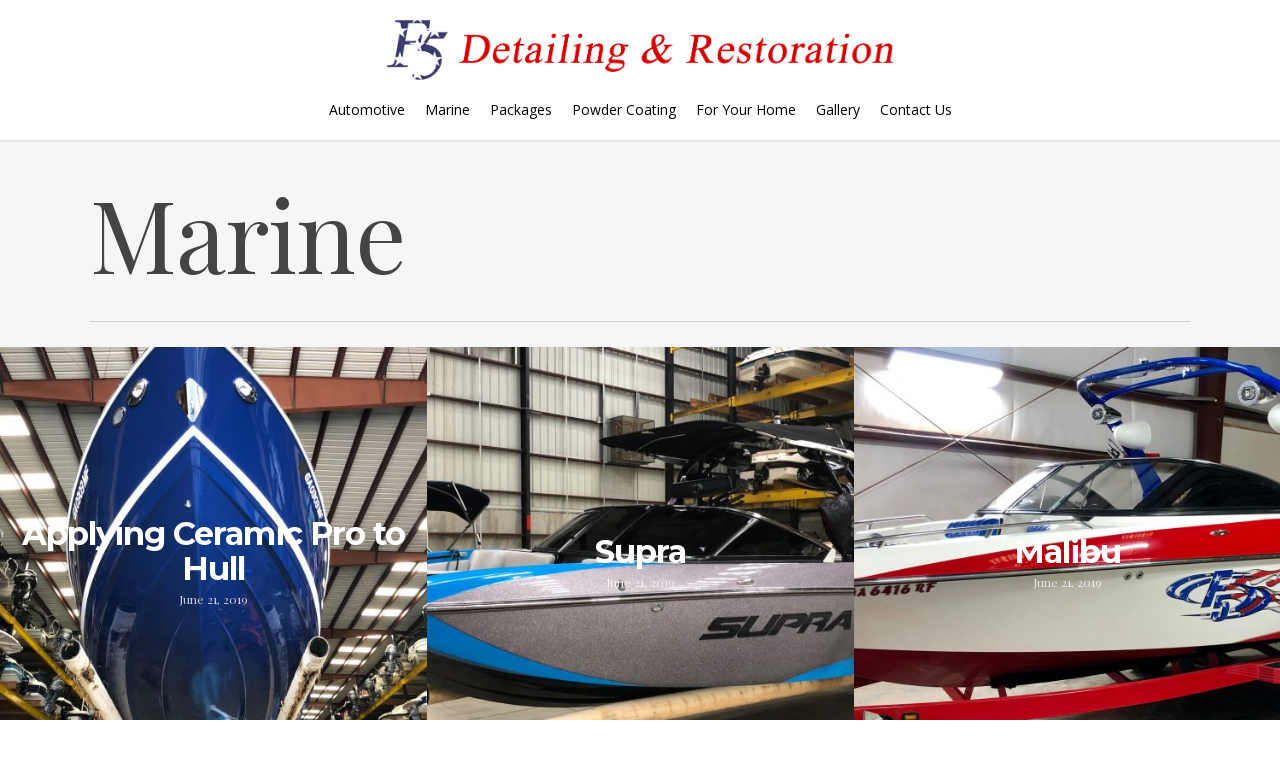

--- FILE ---
content_type: text/html; charset=UTF-8
request_url: https://f5companies.com/project-type/marine
body_size: 13685
content:
<!DOCTYPE html>

<html lang="en-US" class="no-js">
<head>
	
	<meta charset="UTF-8">
	
	<meta name="viewport" content="width=device-width, initial-scale=1, maximum-scale=1, user-scalable=0" /><meta name='robots' content='noindex, nofollow' />

	<!-- This site is optimized with the Yoast SEO plugin v26.8 - https://yoast.com/product/yoast-seo-wordpress/ -->
	<title>Marine Archives - F5 Companies</title>
	<meta property="og:locale" content="en_US" />
	<meta property="og:type" content="article" />
	<meta property="og:title" content="Marine Archives - F5 Companies" />
	<meta property="og:url" content="https://f5companies.com/project-type/marine" />
	<meta property="og:site_name" content="F5 Companies" />
	<meta name="twitter:card" content="summary_large_image" />
	<script type="application/ld+json" class="yoast-schema-graph">{"@context":"https://schema.org","@graph":[{"@type":"CollectionPage","@id":"https://f5companies.com/project-type/marine","url":"https://f5companies.com/project-type/marine","name":"Marine Archives - F5 Companies","isPartOf":{"@id":"https://f5companies.com/#website"},"primaryImageOfPage":{"@id":"https://f5companies.com/project-type/marine#primaryimage"},"image":{"@id":"https://f5companies.com/project-type/marine#primaryimage"},"thumbnailUrl":"https://f5companies.com/wp-content/uploads/2019/06/marine_packages_blue.jpg","breadcrumb":{"@id":"https://f5companies.com/project-type/marine#breadcrumb"},"inLanguage":"en-US"},{"@type":"ImageObject","inLanguage":"en-US","@id":"https://f5companies.com/project-type/marine#primaryimage","url":"https://f5companies.com/wp-content/uploads/2019/06/marine_packages_blue.jpg","contentUrl":"https://f5companies.com/wp-content/uploads/2019/06/marine_packages_blue.jpg","width":1512,"height":2016},{"@type":"BreadcrumbList","@id":"https://f5companies.com/project-type/marine#breadcrumb","itemListElement":[{"@type":"ListItem","position":1,"name":"Home","item":"https://f5companies.com/"},{"@type":"ListItem","position":2,"name":"Marine"}]},{"@type":"WebSite","@id":"https://f5companies.com/#website","url":"https://f5companies.com/","name":"F5 Companies","description":"","potentialAction":[{"@type":"SearchAction","target":{"@type":"EntryPoint","urlTemplate":"https://f5companies.com/?s={search_term_string}"},"query-input":{"@type":"PropertyValueSpecification","valueRequired":true,"valueName":"search_term_string"}}],"inLanguage":"en-US"}]}</script>
	<!-- / Yoast SEO plugin. -->


<link rel='dns-prefetch' href='//fonts.googleapis.com' />
<link rel="alternate" type="application/rss+xml" title="F5 Companies &raquo; Feed" href="https://f5companies.com/feed" />
<link rel="alternate" type="application/rss+xml" title="F5 Companies &raquo; Comments Feed" href="https://f5companies.com/comments/feed" />
<link rel="alternate" type="application/rss+xml" title="F5 Companies &raquo; Marine Project Category Feed" href="https://f5companies.com/project-type/marine/feed" />
<style id='wp-img-auto-sizes-contain-inline-css' type='text/css'>
img:is([sizes=auto i],[sizes^="auto," i]){contain-intrinsic-size:3000px 1500px}
/*# sourceURL=wp-img-auto-sizes-contain-inline-css */
</style>
<style id='wp-emoji-styles-inline-css' type='text/css'>

	img.wp-smiley, img.emoji {
		display: inline !important;
		border: none !important;
		box-shadow: none !important;
		height: 1em !important;
		width: 1em !important;
		margin: 0 0.07em !important;
		vertical-align: -0.1em !important;
		background: none !important;
		padding: 0 !important;
	}
/*# sourceURL=wp-emoji-styles-inline-css */
</style>
<style id='wp-block-library-inline-css' type='text/css'>
:root{--wp-block-synced-color:#7a00df;--wp-block-synced-color--rgb:122,0,223;--wp-bound-block-color:var(--wp-block-synced-color);--wp-editor-canvas-background:#ddd;--wp-admin-theme-color:#007cba;--wp-admin-theme-color--rgb:0,124,186;--wp-admin-theme-color-darker-10:#006ba1;--wp-admin-theme-color-darker-10--rgb:0,107,160.5;--wp-admin-theme-color-darker-20:#005a87;--wp-admin-theme-color-darker-20--rgb:0,90,135;--wp-admin-border-width-focus:2px}@media (min-resolution:192dpi){:root{--wp-admin-border-width-focus:1.5px}}.wp-element-button{cursor:pointer}:root .has-very-light-gray-background-color{background-color:#eee}:root .has-very-dark-gray-background-color{background-color:#313131}:root .has-very-light-gray-color{color:#eee}:root .has-very-dark-gray-color{color:#313131}:root .has-vivid-green-cyan-to-vivid-cyan-blue-gradient-background{background:linear-gradient(135deg,#00d084,#0693e3)}:root .has-purple-crush-gradient-background{background:linear-gradient(135deg,#34e2e4,#4721fb 50%,#ab1dfe)}:root .has-hazy-dawn-gradient-background{background:linear-gradient(135deg,#faaca8,#dad0ec)}:root .has-subdued-olive-gradient-background{background:linear-gradient(135deg,#fafae1,#67a671)}:root .has-atomic-cream-gradient-background{background:linear-gradient(135deg,#fdd79a,#004a59)}:root .has-nightshade-gradient-background{background:linear-gradient(135deg,#330968,#31cdcf)}:root .has-midnight-gradient-background{background:linear-gradient(135deg,#020381,#2874fc)}:root{--wp--preset--font-size--normal:16px;--wp--preset--font-size--huge:42px}.has-regular-font-size{font-size:1em}.has-larger-font-size{font-size:2.625em}.has-normal-font-size{font-size:var(--wp--preset--font-size--normal)}.has-huge-font-size{font-size:var(--wp--preset--font-size--huge)}.has-text-align-center{text-align:center}.has-text-align-left{text-align:left}.has-text-align-right{text-align:right}.has-fit-text{white-space:nowrap!important}#end-resizable-editor-section{display:none}.aligncenter{clear:both}.items-justified-left{justify-content:flex-start}.items-justified-center{justify-content:center}.items-justified-right{justify-content:flex-end}.items-justified-space-between{justify-content:space-between}.screen-reader-text{border:0;clip-path:inset(50%);height:1px;margin:-1px;overflow:hidden;padding:0;position:absolute;width:1px;word-wrap:normal!important}.screen-reader-text:focus{background-color:#ddd;clip-path:none;color:#444;display:block;font-size:1em;height:auto;left:5px;line-height:normal;padding:15px 23px 14px;text-decoration:none;top:5px;width:auto;z-index:100000}html :where(.has-border-color){border-style:solid}html :where([style*=border-top-color]){border-top-style:solid}html :where([style*=border-right-color]){border-right-style:solid}html :where([style*=border-bottom-color]){border-bottom-style:solid}html :where([style*=border-left-color]){border-left-style:solid}html :where([style*=border-width]){border-style:solid}html :where([style*=border-top-width]){border-top-style:solid}html :where([style*=border-right-width]){border-right-style:solid}html :where([style*=border-bottom-width]){border-bottom-style:solid}html :where([style*=border-left-width]){border-left-style:solid}html :where(img[class*=wp-image-]){height:auto;max-width:100%}:where(figure){margin:0 0 1em}html :where(.is-position-sticky){--wp-admin--admin-bar--position-offset:var(--wp-admin--admin-bar--height,0px)}@media screen and (max-width:600px){html :where(.is-position-sticky){--wp-admin--admin-bar--position-offset:0px}}

/*# sourceURL=wp-block-library-inline-css */
</style><style id='global-styles-inline-css' type='text/css'>
:root{--wp--preset--aspect-ratio--square: 1;--wp--preset--aspect-ratio--4-3: 4/3;--wp--preset--aspect-ratio--3-4: 3/4;--wp--preset--aspect-ratio--3-2: 3/2;--wp--preset--aspect-ratio--2-3: 2/3;--wp--preset--aspect-ratio--16-9: 16/9;--wp--preset--aspect-ratio--9-16: 9/16;--wp--preset--color--black: #000000;--wp--preset--color--cyan-bluish-gray: #abb8c3;--wp--preset--color--white: #ffffff;--wp--preset--color--pale-pink: #f78da7;--wp--preset--color--vivid-red: #cf2e2e;--wp--preset--color--luminous-vivid-orange: #ff6900;--wp--preset--color--luminous-vivid-amber: #fcb900;--wp--preset--color--light-green-cyan: #7bdcb5;--wp--preset--color--vivid-green-cyan: #00d084;--wp--preset--color--pale-cyan-blue: #8ed1fc;--wp--preset--color--vivid-cyan-blue: #0693e3;--wp--preset--color--vivid-purple: #9b51e0;--wp--preset--gradient--vivid-cyan-blue-to-vivid-purple: linear-gradient(135deg,rgb(6,147,227) 0%,rgb(155,81,224) 100%);--wp--preset--gradient--light-green-cyan-to-vivid-green-cyan: linear-gradient(135deg,rgb(122,220,180) 0%,rgb(0,208,130) 100%);--wp--preset--gradient--luminous-vivid-amber-to-luminous-vivid-orange: linear-gradient(135deg,rgb(252,185,0) 0%,rgb(255,105,0) 100%);--wp--preset--gradient--luminous-vivid-orange-to-vivid-red: linear-gradient(135deg,rgb(255,105,0) 0%,rgb(207,46,46) 100%);--wp--preset--gradient--very-light-gray-to-cyan-bluish-gray: linear-gradient(135deg,rgb(238,238,238) 0%,rgb(169,184,195) 100%);--wp--preset--gradient--cool-to-warm-spectrum: linear-gradient(135deg,rgb(74,234,220) 0%,rgb(151,120,209) 20%,rgb(207,42,186) 40%,rgb(238,44,130) 60%,rgb(251,105,98) 80%,rgb(254,248,76) 100%);--wp--preset--gradient--blush-light-purple: linear-gradient(135deg,rgb(255,206,236) 0%,rgb(152,150,240) 100%);--wp--preset--gradient--blush-bordeaux: linear-gradient(135deg,rgb(254,205,165) 0%,rgb(254,45,45) 50%,rgb(107,0,62) 100%);--wp--preset--gradient--luminous-dusk: linear-gradient(135deg,rgb(255,203,112) 0%,rgb(199,81,192) 50%,rgb(65,88,208) 100%);--wp--preset--gradient--pale-ocean: linear-gradient(135deg,rgb(255,245,203) 0%,rgb(182,227,212) 50%,rgb(51,167,181) 100%);--wp--preset--gradient--electric-grass: linear-gradient(135deg,rgb(202,248,128) 0%,rgb(113,206,126) 100%);--wp--preset--gradient--midnight: linear-gradient(135deg,rgb(2,3,129) 0%,rgb(40,116,252) 100%);--wp--preset--font-size--small: 13px;--wp--preset--font-size--medium: 20px;--wp--preset--font-size--large: 36px;--wp--preset--font-size--x-large: 42px;--wp--preset--spacing--20: 0.44rem;--wp--preset--spacing--30: 0.67rem;--wp--preset--spacing--40: 1rem;--wp--preset--spacing--50: 1.5rem;--wp--preset--spacing--60: 2.25rem;--wp--preset--spacing--70: 3.38rem;--wp--preset--spacing--80: 5.06rem;--wp--preset--shadow--natural: 6px 6px 9px rgba(0, 0, 0, 0.2);--wp--preset--shadow--deep: 12px 12px 50px rgba(0, 0, 0, 0.4);--wp--preset--shadow--sharp: 6px 6px 0px rgba(0, 0, 0, 0.2);--wp--preset--shadow--outlined: 6px 6px 0px -3px rgb(255, 255, 255), 6px 6px rgb(0, 0, 0);--wp--preset--shadow--crisp: 6px 6px 0px rgb(0, 0, 0);}:where(.is-layout-flex){gap: 0.5em;}:where(.is-layout-grid){gap: 0.5em;}body .is-layout-flex{display: flex;}.is-layout-flex{flex-wrap: wrap;align-items: center;}.is-layout-flex > :is(*, div){margin: 0;}body .is-layout-grid{display: grid;}.is-layout-grid > :is(*, div){margin: 0;}:where(.wp-block-columns.is-layout-flex){gap: 2em;}:where(.wp-block-columns.is-layout-grid){gap: 2em;}:where(.wp-block-post-template.is-layout-flex){gap: 1.25em;}:where(.wp-block-post-template.is-layout-grid){gap: 1.25em;}.has-black-color{color: var(--wp--preset--color--black) !important;}.has-cyan-bluish-gray-color{color: var(--wp--preset--color--cyan-bluish-gray) !important;}.has-white-color{color: var(--wp--preset--color--white) !important;}.has-pale-pink-color{color: var(--wp--preset--color--pale-pink) !important;}.has-vivid-red-color{color: var(--wp--preset--color--vivid-red) !important;}.has-luminous-vivid-orange-color{color: var(--wp--preset--color--luminous-vivid-orange) !important;}.has-luminous-vivid-amber-color{color: var(--wp--preset--color--luminous-vivid-amber) !important;}.has-light-green-cyan-color{color: var(--wp--preset--color--light-green-cyan) !important;}.has-vivid-green-cyan-color{color: var(--wp--preset--color--vivid-green-cyan) !important;}.has-pale-cyan-blue-color{color: var(--wp--preset--color--pale-cyan-blue) !important;}.has-vivid-cyan-blue-color{color: var(--wp--preset--color--vivid-cyan-blue) !important;}.has-vivid-purple-color{color: var(--wp--preset--color--vivid-purple) !important;}.has-black-background-color{background-color: var(--wp--preset--color--black) !important;}.has-cyan-bluish-gray-background-color{background-color: var(--wp--preset--color--cyan-bluish-gray) !important;}.has-white-background-color{background-color: var(--wp--preset--color--white) !important;}.has-pale-pink-background-color{background-color: var(--wp--preset--color--pale-pink) !important;}.has-vivid-red-background-color{background-color: var(--wp--preset--color--vivid-red) !important;}.has-luminous-vivid-orange-background-color{background-color: var(--wp--preset--color--luminous-vivid-orange) !important;}.has-luminous-vivid-amber-background-color{background-color: var(--wp--preset--color--luminous-vivid-amber) !important;}.has-light-green-cyan-background-color{background-color: var(--wp--preset--color--light-green-cyan) !important;}.has-vivid-green-cyan-background-color{background-color: var(--wp--preset--color--vivid-green-cyan) !important;}.has-pale-cyan-blue-background-color{background-color: var(--wp--preset--color--pale-cyan-blue) !important;}.has-vivid-cyan-blue-background-color{background-color: var(--wp--preset--color--vivid-cyan-blue) !important;}.has-vivid-purple-background-color{background-color: var(--wp--preset--color--vivid-purple) !important;}.has-black-border-color{border-color: var(--wp--preset--color--black) !important;}.has-cyan-bluish-gray-border-color{border-color: var(--wp--preset--color--cyan-bluish-gray) !important;}.has-white-border-color{border-color: var(--wp--preset--color--white) !important;}.has-pale-pink-border-color{border-color: var(--wp--preset--color--pale-pink) !important;}.has-vivid-red-border-color{border-color: var(--wp--preset--color--vivid-red) !important;}.has-luminous-vivid-orange-border-color{border-color: var(--wp--preset--color--luminous-vivid-orange) !important;}.has-luminous-vivid-amber-border-color{border-color: var(--wp--preset--color--luminous-vivid-amber) !important;}.has-light-green-cyan-border-color{border-color: var(--wp--preset--color--light-green-cyan) !important;}.has-vivid-green-cyan-border-color{border-color: var(--wp--preset--color--vivid-green-cyan) !important;}.has-pale-cyan-blue-border-color{border-color: var(--wp--preset--color--pale-cyan-blue) !important;}.has-vivid-cyan-blue-border-color{border-color: var(--wp--preset--color--vivid-cyan-blue) !important;}.has-vivid-purple-border-color{border-color: var(--wp--preset--color--vivid-purple) !important;}.has-vivid-cyan-blue-to-vivid-purple-gradient-background{background: var(--wp--preset--gradient--vivid-cyan-blue-to-vivid-purple) !important;}.has-light-green-cyan-to-vivid-green-cyan-gradient-background{background: var(--wp--preset--gradient--light-green-cyan-to-vivid-green-cyan) !important;}.has-luminous-vivid-amber-to-luminous-vivid-orange-gradient-background{background: var(--wp--preset--gradient--luminous-vivid-amber-to-luminous-vivid-orange) !important;}.has-luminous-vivid-orange-to-vivid-red-gradient-background{background: var(--wp--preset--gradient--luminous-vivid-orange-to-vivid-red) !important;}.has-very-light-gray-to-cyan-bluish-gray-gradient-background{background: var(--wp--preset--gradient--very-light-gray-to-cyan-bluish-gray) !important;}.has-cool-to-warm-spectrum-gradient-background{background: var(--wp--preset--gradient--cool-to-warm-spectrum) !important;}.has-blush-light-purple-gradient-background{background: var(--wp--preset--gradient--blush-light-purple) !important;}.has-blush-bordeaux-gradient-background{background: var(--wp--preset--gradient--blush-bordeaux) !important;}.has-luminous-dusk-gradient-background{background: var(--wp--preset--gradient--luminous-dusk) !important;}.has-pale-ocean-gradient-background{background: var(--wp--preset--gradient--pale-ocean) !important;}.has-electric-grass-gradient-background{background: var(--wp--preset--gradient--electric-grass) !important;}.has-midnight-gradient-background{background: var(--wp--preset--gradient--midnight) !important;}.has-small-font-size{font-size: var(--wp--preset--font-size--small) !important;}.has-medium-font-size{font-size: var(--wp--preset--font-size--medium) !important;}.has-large-font-size{font-size: var(--wp--preset--font-size--large) !important;}.has-x-large-font-size{font-size: var(--wp--preset--font-size--x-large) !important;}
/*# sourceURL=global-styles-inline-css */
</style>

<style id='classic-theme-styles-inline-css' type='text/css'>
/*! This file is auto-generated */
.wp-block-button__link{color:#fff;background-color:#32373c;border-radius:9999px;box-shadow:none;text-decoration:none;padding:calc(.667em + 2px) calc(1.333em + 2px);font-size:1.125em}.wp-block-file__button{background:#32373c;color:#fff;text-decoration:none}
/*# sourceURL=/wp-includes/css/classic-themes.min.css */
</style>
<link rel='stylesheet' id='contact-form-7-css' href='https://f5companies.com/wp-content/plugins/contact-form-7/includes/css/styles.css?ver=6.1.4' type='text/css' media='all' />
<link rel='stylesheet' id='nectar-slider-css' href='https://f5companies.com/wp-content/plugins/salient-nectar-slider/css/nectar-slider.css?ver=1.6' type='text/css' media='all' />
<link rel='stylesheet' id='nectar-portfolio-css' href='https://f5companies.com/wp-content/plugins/salient-portfolio/css/portfolio.css?ver=1.6' type='text/css' media='all' />
<link rel='stylesheet' id='salient-social-css' href='https://f5companies.com/wp-content/plugins/salient-social/css/style.css?ver=1.1' type='text/css' media='all' />
<style id='salient-social-inline-css' type='text/css'>

  .sharing-default-minimal .nectar-love.loved,
  body .nectar-social[data-color-override="override"].fixed > a:before, 
  body .nectar-social[data-color-override="override"].fixed .nectar-social-inner a,
  .sharing-default-minimal .nectar-social[data-color-override="override"] .nectar-social-inner a:hover {
    background-color: #ff0083;
  }
  .nectar-social.hover .nectar-love.loved,
  .nectar-social.hover > .nectar-love-button a:hover,
  .nectar-social[data-color-override="override"].hover > div a:hover,
  #single-below-header .nectar-social[data-color-override="override"].hover > div a:hover,
  .nectar-social[data-color-override="override"].hover .share-btn:hover,
  .sharing-default-minimal .nectar-social[data-color-override="override"] .nectar-social-inner a {
    border-color: #ff0083;
  }
  #single-below-header .nectar-social.hover .nectar-love.loved i,
  #single-below-header .nectar-social.hover[data-color-override="override"] a:hover,
  #single-below-header .nectar-social.hover[data-color-override="override"] a:hover i,
  #single-below-header .nectar-social.hover .nectar-love-button a:hover i,
  .nectar-love:hover i,
  .hover .nectar-love:hover .total_loves,
  .nectar-love.loved i,
  .nectar-social.hover .nectar-love.loved .total_loves,
  .nectar-social.hover .share-btn:hover, 
  .nectar-social[data-color-override="override"].hover .nectar-social-inner a:hover,
  .nectar-social[data-color-override="override"].hover > div:hover span,
  .sharing-default-minimal .nectar-social[data-color-override="override"] .nectar-social-inner a:not(:hover) i,
  .sharing-default-minimal .nectar-social[data-color-override="override"] .nectar-social-inner a:not(:hover) {
    color: #ff0083;
  }
/*# sourceURL=salient-social-inline-css */
</style>
<link rel='stylesheet' id='font-awesome-css' href='https://f5companies.com/wp-content/themes/salient/css/font-awesome.min.css?ver=4.6.4' type='text/css' media='all' />
<link rel='stylesheet' id='salient-grid-system-css' href='https://f5companies.com/wp-content/themes/salient/css/grid-system.css?ver=12.1.2' type='text/css' media='all' />
<link rel='stylesheet' id='main-styles-css' href='https://f5companies.com/wp-content/themes/salient/css/style.css?ver=12.1.2' type='text/css' media='all' />
<style id='main-styles-inline-css' type='text/css'>
html:not(.page-trans-loaded) { background-color: #ffffff; }
/*# sourceURL=main-styles-inline-css */
</style>
<link rel='stylesheet' id='nectar-ocm-fullscreen-css' href='https://f5companies.com/wp-content/themes/salient/css/off-canvas/fullscreen.css?ver=12.1.2' type='text/css' media='all' />
<link rel='stylesheet' id='magnific-css' href='https://f5companies.com/wp-content/themes/salient/css/plugins/magnific.css?ver=8.6.0' type='text/css' media='all' />
<link rel='stylesheet' id='nectar_default_font_open_sans-css' href='https://fonts.googleapis.com/css?family=Open+Sans%3A300%2C400%2C600%2C700&#038;subset=latin%2Clatin-ext' type='text/css' media='all' />
<link rel='stylesheet' id='responsive-css' href='https://f5companies.com/wp-content/themes/salient/css/responsive.css?ver=12.1.2' type='text/css' media='all' />
<link rel='stylesheet' id='salient-child-style-css' href='https://f5companies.com/wp-content/themes/salient-child/style.css?ver=12.1.2' type='text/css' media='all' />
<link rel='stylesheet' id='skin-ascend-css' href='https://f5companies.com/wp-content/themes/salient/css/ascend.css?ver=12.1.2' type='text/css' media='all' />
<link rel='stylesheet' id='dynamic-css-css' href='https://f5companies.com/wp-content/themes/salient/css/salient-dynamic-styles.css?ver=36821' type='text/css' media='all' />
<style id='dynamic-css-inline-css' type='text/css'>
@media only screen and (min-width:1000px){body #ajax-content-wrap.no-scroll{min-height:calc(100vh - 140px);height:calc(100vh - 140px)!important;}}@media only screen and (min-width:1000px){#page-header-wrap.fullscreen-header,#page-header-wrap.fullscreen-header #page-header-bg,html:not(.nectar-box-roll-loaded) .nectar-box-roll > #page-header-bg.fullscreen-header,.nectar_fullscreen_zoom_recent_projects,#nectar_fullscreen_rows:not(.afterLoaded) > div{height:calc(100vh - 139px);}.wpb_row.vc_row-o-full-height.top-level,.wpb_row.vc_row-o-full-height.top-level > .col.span_12{min-height:calc(100vh - 139px);}html:not(.nectar-box-roll-loaded) .nectar-box-roll > #page-header-bg.fullscreen-header{top:140px;}.nectar-slider-wrap[data-fullscreen="true"]:not(.loaded),.nectar-slider-wrap[data-fullscreen="true"]:not(.loaded) .swiper-container{height:calc(100vh - 138px)!important;}.admin-bar .nectar-slider-wrap[data-fullscreen="true"]:not(.loaded),.admin-bar .nectar-slider-wrap[data-fullscreen="true"]:not(.loaded) .swiper-container{height:calc(100vh - 138px - 32px)!important;}}#nectar_fullscreen_rows{background-color:;}
/*# sourceURL=dynamic-css-inline-css */
</style>
<link rel='stylesheet' id='redux-google-fonts-salient_redux-css' href='https://fonts.googleapis.com/css?family=Playfair+Display%3A400%2C400italic%7CMontserrat%3A700&#038;subset=latin&#038;ver=1598821351' type='text/css' media='all' />
<script type="text/javascript" src="https://f5companies.com/wp-includes/js/jquery/jquery.min.js?ver=3.7.1" id="jquery-core-js"></script>
<script type="text/javascript" src="https://f5companies.com/wp-includes/js/jquery/jquery-migrate.min.js?ver=3.4.1" id="jquery-migrate-js"></script>
<link rel="https://api.w.org/" href="https://f5companies.com/wp-json/" /><link rel="EditURI" type="application/rsd+xml" title="RSD" href="https://f5companies.com/xmlrpc.php?rsd" />
<meta name="generator" content="WordPress 6.9" />
<script type="text/javascript"> var root = document.getElementsByTagName( "html" )[0]; root.setAttribute( "class", "js" ); </script><style type="text/css">.recentcomments a{display:inline !important;padding:0 !important;margin:0 !important;}</style><meta name="generator" content="Powered by WPBakery Page Builder - drag and drop page builder for WordPress."/>
<link rel="icon" href="https://f5companies.com/wp-content/uploads/2019/05/cropped-F5_Logo2-32x32.png" sizes="32x32" />
<link rel="icon" href="https://f5companies.com/wp-content/uploads/2019/05/cropped-F5_Logo2-192x192.png" sizes="192x192" />
<link rel="apple-touch-icon" href="https://f5companies.com/wp-content/uploads/2019/05/cropped-F5_Logo2-180x180.png" />
<meta name="msapplication-TileImage" content="https://f5companies.com/wp-content/uploads/2019/05/cropped-F5_Logo2-270x270.png" />
<noscript><style> .wpb_animate_when_almost_visible { opacity: 1; }</style></noscript>	
</head>


<body class="archive tax-project-type term-marine term-39 wp-theme-salient wp-child-theme-salient-child nectar-auto-lightbox ascend wpb-js-composer js-comp-ver-6.2.0 vc_responsive" data-footer-reveal="1" data-footer-reveal-shadow="large_2" data-header-format="centered-menu-under-logo" data-body-border="off" data-boxed-style="" data-header-breakpoint="1000" data-dropdown-style="minimal" data-cae="linear" data-cad="650" data-megamenu-width="contained" data-aie="none" data-ls="magnific" data-apte="standard" data-hhun="1" data-fancy-form-rcs="default" data-form-style="default" data-form-submit="regular" data-is="minimal" data-button-style="rounded" data-user-account-button="false" data-flex-cols="true" data-col-gap="default" data-header-inherit-rc="false" data-header-search="false" data-animated-anchors="true" data-ajax-transitions="true" data-full-width-header="false" data-slide-out-widget-area="true" data-slide-out-widget-area-style="fullscreen" data-user-set-ocm="off" data-loading-animation="none" data-bg-header="false" data-responsive="1" data-ext-responsive="true" data-header-resize="0" data-header-color="custom" data-transparent-header="false" data-cart="false" data-remove-m-parallax="" data-remove-m-video-bgs="" data-m-animate="0" data-force-header-trans-color="light" data-smooth-scrolling="0" data-permanent-transparent="false" >
	
	<script type="text/javascript"> if(navigator.userAgent.match(/(Android|iPod|iPhone|iPad|BlackBerry|IEMobile|Opera Mini)/)) { document.body.className += " using-mobile-browser "; } </script><div id="ajax-loading-screen" data-disable-mobile="1" data-disable-fade-on-click="0" data-effect="standard" data-method="standard"><div class="loading-icon none"><div class="material-icon">
									 <div class="spinner">
										 <div class="right-side"><div class="bar"></div></div>
										 <div class="left-side"><div class="bar"></div></div>
									 </div>
									 <div class="spinner color-2">
										 <div class="right-side"><div class="bar"></div></div>
										 <div class="left-side"><div class="bar"></div></div>
									 </div>
								 </div></div></div>	
	<div id="header-space"  data-header-mobile-fixed='false'></div> 
	
		
	<div id="header-outer" data-has-menu="true" data-has-buttons="no" data-header-button_style="default" data-using-pr-menu="false" data-mobile-fixed="false" data-ptnm="false" data-lhe="animated_underline" data-user-set-bg="#ffffff" data-format="centered-menu-under-logo" data-permanent-transparent="false" data-megamenu-rt="0" data-remove-fixed="1" data-header-resize="0" data-cart="false" data-transparency-option="0" data-box-shadow="small" data-shrink-num="6" data-using-secondary="0" data-using-logo="1" data-logo-height="60" data-m-logo-height="24" data-padding="20" data-full-width="false" data-condense="false" >
		
		
<header id="top">
	<div class="container">
		<div class="row">
			<div class="col span_3">
				<a id="logo" href="https://f5companies.com" data-supplied-ml-starting-dark="false" data-supplied-ml-starting="false" data-supplied-ml="false" >
					<img class="stnd " alt="F5 Companies" src="https://f5companies.com/wp-content/uploads/2019/06/f5_3.jpg"  /> 
				</a>
				
							</div><!--/span_3-->
			
			<div class="col span_9 col_last">
									<div class="slide-out-widget-area-toggle mobile-icon fullscreen" data-custom-color="false" data-icon-animation="simple-transform">
						<div> <a href="#sidewidgetarea" aria-label="Navigation Menu" aria-expanded="false" class="closed">
							<span aria-hidden="true"> <i class="lines-button x2"> <i class="lines"></i> </i> </span>
						</a></div> 
					</div>
								
									
					<nav>
						
						<ul class="sf-menu">	
							<li id="menu-item-6324" class="menu-item menu-item-type-post_type menu-item-object-page menu-item-6324"><a href="https://f5companies.com/automotive-ceramic-coating">Automotive</a></li>
<li id="menu-item-6325" class="menu-item menu-item-type-post_type menu-item-object-page menu-item-6325"><a href="https://f5companies.com/marine-ceramic-coating">Marine</a></li>
<li id="menu-item-6327" class="menu-item menu-item-type-post_type menu-item-object-page menu-item-6327"><a href="https://f5companies.com/packages">Packages</a></li>
<li id="menu-item-6728" class="menu-item menu-item-type-post_type menu-item-object-page menu-item-6728"><a href="https://f5companies.com/powder-coating">Powder Coating</a></li>
<li id="menu-item-6780" class="menu-item menu-item-type-post_type menu-item-object-page menu-item-6780"><a href="https://f5companies.com/for-your-home">For Your Home</a></li>
<li id="menu-item-6328" class="menu-item menu-item-type-post_type menu-item-object-page menu-item-6328"><a href="https://f5companies.com/gallery">Gallery</a></li>
<li id="menu-item-6326" class="menu-item menu-item-type-post_type menu-item-object-page menu-item-6326"><a href="https://f5companies.com/contact-us">Contact Us</a></li>
						</ul>
						

													<ul class="buttons sf-menu" data-user-set-ocm="off">
								
																
							</ul>
												
					</nav>
					
										
				</div><!--/span_9-->
				
								
			</div><!--/row-->
					</div><!--/container-->
	</header>
		
	</div>
	
	
<div id="search-outer" class="nectar">
	<div id="search">
		<div class="container">
			 <div id="search-box">
				 <div class="inner-wrap">
					 <div class="col span_12">
						  <form role="search" action="https://f5companies.com/" method="GET">
															<input type="text" name="s" id="s" value="Start Typing..." data-placeholder="Start Typing..." />
															
												</form>
					</div><!--/span_12-->
				</div><!--/inner-wrap-->
			 </div><!--/search-box-->
			 <div id="close"><a href="#">
				<span class="icon-salient-x" aria-hidden="true"></span>				 </a></div>
		 </div><!--/container-->
	</div><!--/search-->
</div><!--/search-outer-->
	
	<div id="ajax-content-wrap">
		
		<div class="blurred-wrap">

 <div class="row page-header-no-bg">
		<div class="container">	
			<div class="col span_12 section-title">
				
				<h1>
				Marine				</h1>

			</div>
		</div>
	</div>



<div class="container-wrap">
	
	<div class="container main-content" data-col-num="cols-elastic">

		<div class="portfolio-wrap 
				">
			
		<span class="portfolio-loading"></span>
		
		<div id="portfolio" class="row portfolio-items masonry-items "  data-categories-to-show="" data-starting-filter=""  data-gutter="default" data-masonry-type="default" data-ps="5" data-col-num="elastic">
							
				<div class="col elastic-portfolio-item regular element" data-project-cat="marine " data-default-color="true" data-title-color="" data-subtitle-color="">
					
					<div class="inner-wrap animated" data-animation="fade_in">

											
							<div class="work-item style-3-alt">
								
									<img width="500" height="500" src="https://f5companies.com/wp-content/uploads/2019/06/marine_packages_blue-500x500.jpg" class="attachment-regular size-regular wp-post-image" alt="" title="" decoding="async" fetchpriority="high" srcset="https://f5companies.com/wp-content/uploads/2019/06/marine_packages_blue-500x500.jpg 500w, https://f5companies.com/wp-content/uploads/2019/06/marine_packages_blue-150x150.jpg 150w, https://f5companies.com/wp-content/uploads/2019/06/marine_packages_blue-100x100.jpg 100w, https://f5companies.com/wp-content/uploads/2019/06/marine_packages_blue-140x140.jpg 140w, https://f5companies.com/wp-content/uploads/2019/06/marine_packages_blue-350x350.jpg 350w, https://f5companies.com/wp-content/uploads/2019/06/marine_packages_blue-1000x1000.jpg 1000w, https://f5companies.com/wp-content/uploads/2019/06/marine_packages_blue-800x800.jpg 800w" sizes="(max-width: 500px) 100vw, 500px" />				
								<div class="work-info-bg"></div>
								<div class="work-info">

									<a href="https://f5companies.com/portfolio/applying-ceramic-pro-to-hull"></a>
									
									<div class="vert-center">
										<h3>Applying Ceramic Pro to Hull </h3> 
										<p>June 21, 2019</p>									</div><!--/vert-center-->
									
								</div>
							</div><!--work-item-->
							
							
							
													
						
						
				</div><!--/inner-->

				</div><!--/col-->
				
							
				<div class="col elastic-portfolio-item regular element" data-project-cat="marine " data-default-color="true" data-title-color="" data-subtitle-color="">
					
					<div class="inner-wrap animated" data-animation="fade_in">

											
							<div class="work-item style-3-alt">
								
									<img width="500" height="500" src="https://f5companies.com/wp-content/uploads/2019/06/supra_packages-500x500.jpg" class="attachment-regular size-regular wp-post-image" alt="" title="" decoding="async" srcset="https://f5companies.com/wp-content/uploads/2019/06/supra_packages-500x500.jpg 500w, https://f5companies.com/wp-content/uploads/2019/06/supra_packages-150x150.jpg 150w, https://f5companies.com/wp-content/uploads/2019/06/supra_packages-100x100.jpg 100w, https://f5companies.com/wp-content/uploads/2019/06/supra_packages-140x140.jpg 140w, https://f5companies.com/wp-content/uploads/2019/06/supra_packages-350x350.jpg 350w, https://f5companies.com/wp-content/uploads/2019/06/supra_packages-1000x1000.jpg 1000w, https://f5companies.com/wp-content/uploads/2019/06/supra_packages-800x800.jpg 800w" sizes="(max-width: 500px) 100vw, 500px" />				
								<div class="work-info-bg"></div>
								<div class="work-info">

									<a href="https://f5companies.com/portfolio/supra"></a>
									
									<div class="vert-center">
										<h3>Supra </h3> 
										<p>June 21, 2019</p>									</div><!--/vert-center-->
									
								</div>
							</div><!--work-item-->
							
							
							
													
						
						
				</div><!--/inner-->

				</div><!--/col-->
				
							
				<div class="col elastic-portfolio-item regular element" data-project-cat="marine " data-default-color="true" data-title-color="" data-subtitle-color="">
					
					<div class="inner-wrap animated" data-animation="fade_in">

											
							<div class="work-item style-3-alt">
								
									<img width="500" height="500" src="https://f5companies.com/wp-content/uploads/2019/06/F5_malibu-500x500.jpg" class="attachment-regular size-regular wp-post-image" alt="" title="" decoding="async" srcset="https://f5companies.com/wp-content/uploads/2019/06/F5_malibu-500x500.jpg 500w, https://f5companies.com/wp-content/uploads/2019/06/F5_malibu-150x150.jpg 150w, https://f5companies.com/wp-content/uploads/2019/06/F5_malibu-100x100.jpg 100w, https://f5companies.com/wp-content/uploads/2019/06/F5_malibu-140x140.jpg 140w, https://f5companies.com/wp-content/uploads/2019/06/F5_malibu-350x350.jpg 350w, https://f5companies.com/wp-content/uploads/2019/06/F5_malibu-1000x1000.jpg 1000w, https://f5companies.com/wp-content/uploads/2019/06/F5_malibu-800x800.jpg 800w" sizes="(max-width: 500px) 100vw, 500px" />				
								<div class="work-info-bg"></div>
								<div class="work-info">

									<a href="https://f5companies.com/portfolio/malibu"></a>
									
									<div class="vert-center">
										<h3>Malibu </h3> 
										<p>June 21, 2019</p>									</div><!--/vert-center-->
									
								</div>
							</div><!--work-item-->
							
							
							
													
						
						
				</div><!--/inner-->

				</div><!--/col-->
				
							
				<div class="col elastic-portfolio-item regular element" data-project-cat="marine " data-default-color="true" data-title-color="" data-subtitle-color="">
					
					<div class="inner-wrap animated" data-animation="fade_in">

											
							<div class="work-item style-3-alt">
								
									<img width="500" height="500" src="https://f5companies.com/wp-content/uploads/2019/06/IMG_5978-500x500.jpg" class="attachment-regular size-regular wp-post-image" alt="" title="" decoding="async" loading="lazy" srcset="https://f5companies.com/wp-content/uploads/2019/06/IMG_5978-500x500.jpg 500w, https://f5companies.com/wp-content/uploads/2019/06/IMG_5978-150x150.jpg 150w, https://f5companies.com/wp-content/uploads/2019/06/IMG_5978-100x100.jpg 100w, https://f5companies.com/wp-content/uploads/2019/06/IMG_5978-140x140.jpg 140w, https://f5companies.com/wp-content/uploads/2019/06/IMG_5978-350x350.jpg 350w, https://f5companies.com/wp-content/uploads/2019/06/IMG_5978-1000x1000.jpg 1000w, https://f5companies.com/wp-content/uploads/2019/06/IMG_5978-800x800.jpg 800w" sizes="auto, (max-width: 500px) 100vw, 500px" />				
								<div class="work-info-bg"></div>
								<div class="work-info">

									<a href="https://f5companies.com/portfolio/mastercraft-ceramic-pro"></a>
									
									<div class="vert-center">
										<h3>Mastercraft Ceramic Pro </h3> 
										<p>June 20, 2019</p>									</div><!--/vert-center-->
									
								</div>
							</div><!--work-item-->
							
							
							
													
						
						
				</div><!--/inner-->

				</div><!--/col-->
				
							
				<div class="col elastic-portfolio-item regular element" data-project-cat="marine " data-default-color="true" data-title-color="" data-subtitle-color="">
					
					<div class="inner-wrap animated" data-animation="fade_in">

											
							<div class="work-item style-3-alt">
								
									<img width="500" height="500" src="https://f5companies.com/wp-content/uploads/2019/06/pontoon_special-500x500.jpg" class="attachment-regular size-regular wp-post-image" alt="" title="" decoding="async" loading="lazy" srcset="https://f5companies.com/wp-content/uploads/2019/06/pontoon_special-500x500.jpg 500w, https://f5companies.com/wp-content/uploads/2019/06/pontoon_special-150x150.jpg 150w, https://f5companies.com/wp-content/uploads/2019/06/pontoon_special-100x100.jpg 100w, https://f5companies.com/wp-content/uploads/2019/06/pontoon_special-140x140.jpg 140w, https://f5companies.com/wp-content/uploads/2019/06/pontoon_special-350x350.jpg 350w" sizes="auto, (max-width: 500px) 100vw, 500px" />				
								<div class="work-info-bg"></div>
								<div class="work-info">

									<a href="https://f5companies.com/portfolio/pontoon"></a>
									
									<div class="vert-center">
										<h3>Pontoon </h3> 
										<p>June 20, 2019</p>									</div><!--/vert-center-->
									
								</div>
							</div><!--work-item-->
							
							
							
													
						
						
				</div><!--/inner-->

				</div><!--/col-->
				
							
				<div class="col elastic-portfolio-item regular element" data-project-cat="marine " data-default-color="true" data-title-color="" data-subtitle-color="">
					
					<div class="inner-wrap animated" data-animation="fade_in">

											
							<div class="work-item style-3-alt">
								
									<img width="500" height="500" src="https://f5companies.com/wp-content/uploads/2019/05/After1-500x500.jpg" class="attachment-regular size-regular wp-post-image" alt="" title="" decoding="async" loading="lazy" srcset="https://f5companies.com/wp-content/uploads/2019/05/After1-500x500.jpg 500w, https://f5companies.com/wp-content/uploads/2019/05/After1-150x150.jpg 150w, https://f5companies.com/wp-content/uploads/2019/05/After1-100x100.jpg 100w, https://f5companies.com/wp-content/uploads/2019/05/After1-140x140.jpg 140w, https://f5companies.com/wp-content/uploads/2019/05/After1-350x350.jpg 350w" sizes="auto, (max-width: 500px) 100vw, 500px" />				
								<div class="work-info-bg"></div>
								<div class="work-info">

									<a href="https://f5companies.com/portfolio/cobalt-paint-restore"></a>
									
									<div class="vert-center">
										<h3>Cobalt Paint Restore </h3> 
										<p>June 6, 2019</p>									</div><!--/vert-center-->
									
								</div>
							</div><!--work-item-->
							
							
							
													
						
						
				</div><!--/inner-->

				</div><!--/col-->
				
						
		</div><!--/portfolio-->
	
		
				
		</div><!--/container-->
		
	</div><!--/container-wrap-->

</div>


<div id="footer-outer" data-cols="3" data-custom-color="true" data-disable-copyright="false" data-matching-section-color="true" data-copyright-line="true" data-using-bg-img="false" data-bg-img-overlay="0.8" data-full-width="false" data-using-widget-area="true" data-link-hover="default">
	
		
	<div id="footer-widgets" data-has-widgets="true" data-cols="3">
		
		<div class="container">
			
						
			<div class="row">
				
								
				<div class="col span_4">
					<!-- Footer widget area 1 -->
					<div id="nav_menu-2" class="widget widget_nav_menu"><h4>F5 Links</h4><div class="menu-f5-nav-container"><ul id="menu-f5-nav-1" class="menu"><li class="menu-item menu-item-type-post_type menu-item-object-page menu-item-6324"><a href="https://f5companies.com/automotive-ceramic-coating">Automotive</a></li>
<li class="menu-item menu-item-type-post_type menu-item-object-page menu-item-6325"><a href="https://f5companies.com/marine-ceramic-coating">Marine</a></li>
<li class="menu-item menu-item-type-post_type menu-item-object-page menu-item-6327"><a href="https://f5companies.com/packages">Packages</a></li>
<li class="menu-item menu-item-type-post_type menu-item-object-page menu-item-6728"><a href="https://f5companies.com/powder-coating">Powder Coating</a></li>
<li class="menu-item menu-item-type-post_type menu-item-object-page menu-item-6780"><a href="https://f5companies.com/for-your-home">For Your Home</a></li>
<li class="menu-item menu-item-type-post_type menu-item-object-page menu-item-6328"><a href="https://f5companies.com/gallery">Gallery</a></li>
<li class="menu-item menu-item-type-post_type menu-item-object-page menu-item-6326"><a href="https://f5companies.com/contact-us">Contact Us</a></li>
</ul></div></div><div id="media_image-4" class="widget widget_media_image"><a href="https://ceramicpro.com/"><img width="135" height="163" src="https://f5companies.com/wp-content/uploads/2019/12/cp_logo_white_small.png" class="image wp-image-6852  attachment-full size-full" alt="" style="max-width: 100%; height: auto;" decoding="async" loading="lazy" /></a></div>					</div><!--/span_3-->
					
											
						<div class="col span_4">
							<!-- Footer widget area 2 -->
										<div id="recent-projects-2" class="widget recent_projects_widget">			<h4>Recent Projects</h4>			<div>
					
					
				<a href="https://f5companies.com/portfolio/countertops" data-custom-grid-item="off" title="Countertops">
					<img width="100" height="100" src="https://f5companies.com/wp-content/uploads/2019/07/IMG_1325-Copy-100x100.jpg" class="attachment-portfolio-widget size-portfolio-widget wp-post-image" alt="" decoding="async" loading="lazy" srcset="https://f5companies.com/wp-content/uploads/2019/07/IMG_1325-Copy-100x100.jpg 100w, https://f5companies.com/wp-content/uploads/2019/07/IMG_1325-Copy-150x150.jpg 150w, https://f5companies.com/wp-content/uploads/2019/07/IMG_1325-Copy-604x600.jpg 604w, https://f5companies.com/wp-content/uploads/2019/07/IMG_1325-Copy-140x140.jpg 140w, https://f5companies.com/wp-content/uploads/2019/07/IMG_1325-Copy-500x500.jpg 500w, https://f5companies.com/wp-content/uploads/2019/07/IMG_1325-Copy-350x350.jpg 350w" sizes="auto, (max-width: 100px) 100vw, 100px" />					
				</a> 
					
					
				<a href="https://f5companies.com/portfolio/applying-ceramic-pro-to-hull" data-custom-grid-item="off" title="Applying Ceramic Pro to Hull">
					<img width="100" height="100" src="https://f5companies.com/wp-content/uploads/2019/06/marine_packages_blue-100x100.jpg" class="attachment-portfolio-widget size-portfolio-widget wp-post-image" alt="" decoding="async" loading="lazy" srcset="https://f5companies.com/wp-content/uploads/2019/06/marine_packages_blue-100x100.jpg 100w, https://f5companies.com/wp-content/uploads/2019/06/marine_packages_blue-150x150.jpg 150w, https://f5companies.com/wp-content/uploads/2019/06/marine_packages_blue-140x140.jpg 140w, https://f5companies.com/wp-content/uploads/2019/06/marine_packages_blue-500x500.jpg 500w, https://f5companies.com/wp-content/uploads/2019/06/marine_packages_blue-350x350.jpg 350w, https://f5companies.com/wp-content/uploads/2019/06/marine_packages_blue-1000x1000.jpg 1000w, https://f5companies.com/wp-content/uploads/2019/06/marine_packages_blue-800x800.jpg 800w" sizes="auto, (max-width: 100px) 100vw, 100px" />					
				</a> 
					
					
				<a href="https://f5companies.com/portfolio/supra" data-custom-grid-item="off" title="Supra">
					<img width="100" height="100" src="https://f5companies.com/wp-content/uploads/2019/06/supra_packages-100x100.jpg" class="attachment-portfolio-widget size-portfolio-widget wp-post-image" alt="" decoding="async" loading="lazy" srcset="https://f5companies.com/wp-content/uploads/2019/06/supra_packages-100x100.jpg 100w, https://f5companies.com/wp-content/uploads/2019/06/supra_packages-150x150.jpg 150w, https://f5companies.com/wp-content/uploads/2019/06/supra_packages-140x140.jpg 140w, https://f5companies.com/wp-content/uploads/2019/06/supra_packages-500x500.jpg 500w, https://f5companies.com/wp-content/uploads/2019/06/supra_packages-350x350.jpg 350w, https://f5companies.com/wp-content/uploads/2019/06/supra_packages-1000x1000.jpg 1000w, https://f5companies.com/wp-content/uploads/2019/06/supra_packages-800x800.jpg 800w" sizes="auto, (max-width: 100px) 100vw, 100px" />					
				</a> 
					
					
				<a href="https://f5companies.com/portfolio/malibu" data-custom-grid-item="off" title="Malibu">
					<img width="100" height="100" src="https://f5companies.com/wp-content/uploads/2019/06/F5_malibu-100x100.jpg" class="attachment-portfolio-widget size-portfolio-widget wp-post-image" alt="" decoding="async" loading="lazy" srcset="https://f5companies.com/wp-content/uploads/2019/06/F5_malibu-100x100.jpg 100w, https://f5companies.com/wp-content/uploads/2019/06/F5_malibu-150x150.jpg 150w, https://f5companies.com/wp-content/uploads/2019/06/F5_malibu-140x140.jpg 140w, https://f5companies.com/wp-content/uploads/2019/06/F5_malibu-500x500.jpg 500w, https://f5companies.com/wp-content/uploads/2019/06/F5_malibu-350x350.jpg 350w, https://f5companies.com/wp-content/uploads/2019/06/F5_malibu-1000x1000.jpg 1000w, https://f5companies.com/wp-content/uploads/2019/06/F5_malibu-800x800.jpg 800w" sizes="auto, (max-width: 100px) 100vw, 100px" />					
				</a> 
					
					
				<a href="https://f5companies.com/portfolio/trucks" data-custom-grid-item="off" title="Trucks">
					<img width="100" height="100" src="https://f5companies.com/wp-content/uploads/2019/06/IMG_0600-100x100.jpg" class="attachment-portfolio-widget size-portfolio-widget wp-post-image" alt="" decoding="async" loading="lazy" srcset="https://f5companies.com/wp-content/uploads/2019/06/IMG_0600-100x100.jpg 100w, https://f5companies.com/wp-content/uploads/2019/06/IMG_0600-150x150.jpg 150w, https://f5companies.com/wp-content/uploads/2019/06/IMG_0600-140x140.jpg 140w, https://f5companies.com/wp-content/uploads/2019/06/IMG_0600-500x500.jpg 500w, https://f5companies.com/wp-content/uploads/2019/06/IMG_0600-350x350.jpg 350w, https://f5companies.com/wp-content/uploads/2019/06/IMG_0600-1000x1000.jpg 1000w, https://f5companies.com/wp-content/uploads/2019/06/IMG_0600-800x800.jpg 800w" sizes="auto, (max-width: 100px) 100vw, 100px" />					
				</a> 
					
					
				<a href="https://f5companies.com/portfolio/suv" data-custom-grid-item="off" title="SUVs">
					<img width="100" height="100" src="https://f5companies.com/wp-content/uploads/2019/06/rr_small-100x100.jpg" class="attachment-portfolio-widget size-portfolio-widget wp-post-image" alt="" decoding="async" loading="lazy" srcset="https://f5companies.com/wp-content/uploads/2019/06/rr_small-100x100.jpg 100w, https://f5companies.com/wp-content/uploads/2019/06/rr_small-150x150.jpg 150w, https://f5companies.com/wp-content/uploads/2019/06/rr_small-140x140.jpg 140w, https://f5companies.com/wp-content/uploads/2019/06/rr_small-500x500.jpg 500w, https://f5companies.com/wp-content/uploads/2019/06/rr_small-350x350.jpg 350w, https://f5companies.com/wp-content/uploads/2019/06/rr_small-1000x1000.jpg 1000w, https://f5companies.com/wp-content/uploads/2019/06/rr_small-800x800.jpg 800w" sizes="auto, (max-width: 100px) 100vw, 100px" />					
				</a> 
							</div>
			</div>	<div id="media_image-3" class="widget widget_media_image"><a href="https://ceramicpro.com/"><img width="300" height="55" src="https://f5companies.com/wp-content/uploads/2019/12/CP_TypeLogo_small-300x55.png" class="image wp-image-6851  attachment-medium size-medium" alt="" style="max-width: 100%; height: auto;" decoding="async" loading="lazy" srcset="https://f5companies.com/wp-content/uploads/2019/12/CP_TypeLogo_small-300x55.png 300w, https://f5companies.com/wp-content/uploads/2019/12/CP_TypeLogo_small.png 312w" sizes="auto, (max-width: 300px) 100vw, 300px" /></a></div>								
							</div><!--/span_3-->
							
												
						
													<div class="col span_4">
								<!-- Footer widget area 3 -->
								<div id="media_image-2" class="widget widget_media_image"><h4>Ceramic Pro Authorized Installer</h4><a href="https://f5companies.com/wp-content/uploads/2019/07/f5_ceramic_pro_reseller.jpg" target="_blank"><img width="214" height="300" src="https://f5companies.com/wp-content/uploads/2019/07/f5_ceramic_pro_reseller-214x300.jpg" class="image wp-image-6698  attachment-medium size-medium" alt="" style="max-width: 100%; height: auto;" title="Ceramic Pro Authorized Installer" decoding="async" loading="lazy" srcset="https://f5companies.com/wp-content/uploads/2019/07/f5_ceramic_pro_reseller-214x300.jpg 214w, https://f5companies.com/wp-content/uploads/2019/07/f5_ceramic_pro_reseller.jpg 684w" sizes="auto, (max-width: 214px) 100vw, 214px" /></a></div><div id="custom_html-2" class="widget_text widget widget_custom_html"><div class="textwidget custom-html-widget"><a href="https://ceramicpro.com" target="_blank">Ceramic Pro</a></div></div>									
								</div><!--/span_3-->
														
															
							</div><!--/row-->
							
														
						</div><!--/container-->
						
					</div><!--/footer-widgets-->
					
					
  <div class="row" id="copyright" data-layout="default">
	
	<div class="container">
	   
				<div class="col span_5">
		   
					   
						<p>&copy; 2026 F5 Companies. 
					   			 </p>
					   
		</div><!--/span_5-->
			   
	  <div class="col span_7 col_last">
		<ul class="social">
					  			 <li><a target="_blank" href="https://www.facebook.com/F5-Detailing-and-Restoration-CeramicPro-1534833496629087/"><i class="fa fa-facebook"></i> </a></li> 		  		  		  		  		  		  		  		  		  		  		  		  		  		  		  		  		  		  		  		  		  		  		  		  		  		                                 		</ul>
	  </div><!--/span_7-->

	  	
	</div><!--/container-->
	
  </div><!--/row-->
  
		
</div><!--/footer-outer-->

</div><!--blurred-wrap-->	
	<div id="slide-out-widget-area-bg" class="fullscreen dark">
				</div>
		
		<div id="slide-out-widget-area" class="fullscreen" data-dropdown-func="default" data-back-txt="Back">
			
			<div class="inner-wrap">			
			<div class="inner" data-prepend-menu-mobile="false">
				
				<a class="slide_out_area_close" href="#">
					<span class="icon-salient-x icon-default-style"></span>				</a>
				
				
									<div class="off-canvas-menu-container mobile-only">
						
												
						<ul class="menu">
							<li class="menu-item menu-item-type-post_type menu-item-object-page menu-item-6324"><a href="https://f5companies.com/automotive-ceramic-coating">Automotive</a></li>
<li class="menu-item menu-item-type-post_type menu-item-object-page menu-item-6325"><a href="https://f5companies.com/marine-ceramic-coating">Marine</a></li>
<li class="menu-item menu-item-type-post_type menu-item-object-page menu-item-6327"><a href="https://f5companies.com/packages">Packages</a></li>
<li class="menu-item menu-item-type-post_type menu-item-object-page menu-item-6728"><a href="https://f5companies.com/powder-coating">Powder Coating</a></li>
<li class="menu-item menu-item-type-post_type menu-item-object-page menu-item-6780"><a href="https://f5companies.com/for-your-home">For Your Home</a></li>
<li class="menu-item menu-item-type-post_type menu-item-object-page menu-item-6328"><a href="https://f5companies.com/gallery">Gallery</a></li>
<li class="menu-item menu-item-type-post_type menu-item-object-page menu-item-6326"><a href="https://f5companies.com/contact-us">Contact Us</a></li>
							
						</ul>
						
						<ul class="menu secondary-header-items">
													</ul>
					</div>
										
				</div>
				
				<div class="bottom-meta-wrap"><ul class="off-canvas-social-links"><li><a target="_blank" href="https://www.facebook.com/F5-Detailing-and-Restoration-CeramicPro-1534833496629087/"><i class="fa fa-facebook"></i></a></li></ul><p class="bottom-text" data-has-desktop-social="true">All rights reserved Salient.</p></div><!--/bottom-meta-wrap--></div> <!--/inner-wrap-->					
				</div>
		
</div> <!--/ajax-content-wrap-->

	<a id="to-top" class="
		"><i class="fa fa-angle-up"></i></a>
	<script type="speculationrules">
{"prefetch":[{"source":"document","where":{"and":[{"href_matches":"/*"},{"not":{"href_matches":["/wp-*.php","/wp-admin/*","/wp-content/uploads/*","/wp-content/*","/wp-content/plugins/*","/wp-content/themes/salient-child/*","/wp-content/themes/salient/*","/*\\?(.+)"]}},{"not":{"selector_matches":"a[rel~=\"nofollow\"]"}},{"not":{"selector_matches":".no-prefetch, .no-prefetch a"}}]},"eagerness":"conservative"}]}
</script>
<script type="text/javascript" src="https://f5companies.com/wp-includes/js/dist/hooks.min.js?ver=dd5603f07f9220ed27f1" id="wp-hooks-js"></script>
<script type="text/javascript" src="https://f5companies.com/wp-includes/js/dist/i18n.min.js?ver=c26c3dc7bed366793375" id="wp-i18n-js"></script>
<script type="text/javascript" id="wp-i18n-js-after">
/* <![CDATA[ */
wp.i18n.setLocaleData( { 'text direction\u0004ltr': [ 'ltr' ] } );
//# sourceURL=wp-i18n-js-after
/* ]]> */
</script>
<script type="text/javascript" src="https://f5companies.com/wp-content/plugins/contact-form-7/includes/swv/js/index.js?ver=6.1.4" id="swv-js"></script>
<script type="text/javascript" id="contact-form-7-js-before">
/* <![CDATA[ */
var wpcf7 = {
    "api": {
        "root": "https:\/\/f5companies.com\/wp-json\/",
        "namespace": "contact-form-7\/v1"
    }
};
//# sourceURL=contact-form-7-js-before
/* ]]> */
</script>
<script type="text/javascript" src="https://f5companies.com/wp-content/plugins/contact-form-7/includes/js/index.js?ver=6.1.4" id="contact-form-7-js"></script>
<script type="text/javascript" src="https://f5companies.com/wp-content/plugins/salient-nectar-slider/js/anime.js?ver=1.6" id="anime-js"></script>
<script type="text/javascript" id="nectar-slider-js-extra">
/* <![CDATA[ */
var nectar_theme_info = {"using_salient":"true"};
//# sourceURL=nectar-slider-js-extra
/* ]]> */
</script>
<script type="text/javascript" src="https://f5companies.com/wp-content/plugins/salient-nectar-slider/js/nectar-slider.js?ver=1.6" id="nectar-slider-js"></script>
<script type="text/javascript" src="https://f5companies.com/wp-content/plugins/salient-portfolio/js/third-party/imagesLoaded.min.js?ver=4.1.4" id="imagesLoaded-js"></script>
<script type="text/javascript" src="https://f5companies.com/wp-content/plugins/salient-portfolio/js/third-party/isotope.min.js?ver=7.6" id="isotope-js"></script>
<script type="text/javascript" id="salient-portfolio-js-js-extra">
/* <![CDATA[ */
var nectar_theme_info = {"using_salient":"true"};
//# sourceURL=salient-portfolio-js-js-extra
/* ]]> */
</script>
<script type="text/javascript" src="https://f5companies.com/wp-content/plugins/salient-portfolio/js/salient-portfolio.js?ver=1.6" id="salient-portfolio-js-js"></script>
<script type="text/javascript" id="salient-social-js-extra">
/* <![CDATA[ */
var nectarLove = {"ajaxurl":"https://f5companies.com/wp-admin/admin-ajax.php","postID":"6622","rooturl":"https://f5companies.com","loveNonce":"753883912e"};
//# sourceURL=salient-social-js-extra
/* ]]> */
</script>
<script type="text/javascript" src="https://f5companies.com/wp-content/plugins/salient-social/js/salient-social.js?ver=1.1" id="salient-social-js"></script>
<script type="text/javascript" src="https://f5companies.com/wp-content/themes/salient/js/third-party/jquery.easing.js?ver=1.3" id="jquery-easing-js"></script>
<script type="text/javascript" src="https://f5companies.com/wp-content/themes/salient/js/third-party/jquery.mousewheel.js?ver=3.1.13" id="jquery-mousewheel-js"></script>
<script type="text/javascript" src="https://f5companies.com/wp-content/themes/salient/js/priority.js?ver=12.1.2" id="nectar_priority-js"></script>
<script type="text/javascript" src="https://f5companies.com/wp-content/themes/salient/js/third-party/transit.js?ver=0.9.9" id="nectar-transit-js"></script>
<script type="text/javascript" src="https://f5companies.com/wp-content/themes/salient/js/third-party/waypoints.js?ver=4.0.1" id="nectar-waypoints-js"></script>
<script type="text/javascript" src="https://f5companies.com/wp-content/themes/salient/js/third-party/hoverintent.js?ver=1.9" id="hoverintent-js"></script>
<script type="text/javascript" src="https://f5companies.com/wp-content/themes/salient/js/third-party/magnific.js?ver=7.0.1" id="magnific-js"></script>
<script type="text/javascript" src="https://f5companies.com/wp-content/themes/salient/js/third-party/superfish.js?ver=1.4.8" id="superfish-js"></script>
<script type="text/javascript" id="nectar-frontend-js-extra">
/* <![CDATA[ */
var nectarLove = {"ajaxurl":"https://f5companies.com/wp-admin/admin-ajax.php","postID":"6622","rooturl":"https://f5companies.com","disqusComments":"false","loveNonce":"753883912e","mapApiKey":""};
//# sourceURL=nectar-frontend-js-extra
/* ]]> */
</script>
<script type="text/javascript" src="https://f5companies.com/wp-content/themes/salient/js/init.js?ver=12.1.2" id="nectar-frontend-js"></script>
<script type="text/javascript" src="https://f5companies.com/wp-content/themes/salient/js/elements/nectar-blog.js?ver=12.1.2" id="nectar-masonry-blog-js"></script>
<script type="text/javascript" src="https://f5companies.com/wp-content/plugins/js_composer_salient/assets/lib/bower/flexslider/jquery.flexslider-min.js?ver=6.2.0" id="flexslider-js"></script>
<script type="text/javascript" src="https://f5companies.com/wp-content/plugins/salient-core/js/third-party/touchswipe.min.js?ver=1.0" id="touchswipe-js"></script>
<script id="wp-emoji-settings" type="application/json">
{"baseUrl":"https://s.w.org/images/core/emoji/17.0.2/72x72/","ext":".png","svgUrl":"https://s.w.org/images/core/emoji/17.0.2/svg/","svgExt":".svg","source":{"concatemoji":"https://f5companies.com/wp-includes/js/wp-emoji-release.min.js?ver=6.9"}}
</script>
<script type="module">
/* <![CDATA[ */
/*! This file is auto-generated */
const a=JSON.parse(document.getElementById("wp-emoji-settings").textContent),o=(window._wpemojiSettings=a,"wpEmojiSettingsSupports"),s=["flag","emoji"];function i(e){try{var t={supportTests:e,timestamp:(new Date).valueOf()};sessionStorage.setItem(o,JSON.stringify(t))}catch(e){}}function c(e,t,n){e.clearRect(0,0,e.canvas.width,e.canvas.height),e.fillText(t,0,0);t=new Uint32Array(e.getImageData(0,0,e.canvas.width,e.canvas.height).data);e.clearRect(0,0,e.canvas.width,e.canvas.height),e.fillText(n,0,0);const a=new Uint32Array(e.getImageData(0,0,e.canvas.width,e.canvas.height).data);return t.every((e,t)=>e===a[t])}function p(e,t){e.clearRect(0,0,e.canvas.width,e.canvas.height),e.fillText(t,0,0);var n=e.getImageData(16,16,1,1);for(let e=0;e<n.data.length;e++)if(0!==n.data[e])return!1;return!0}function u(e,t,n,a){switch(t){case"flag":return n(e,"\ud83c\udff3\ufe0f\u200d\u26a7\ufe0f","\ud83c\udff3\ufe0f\u200b\u26a7\ufe0f")?!1:!n(e,"\ud83c\udde8\ud83c\uddf6","\ud83c\udde8\u200b\ud83c\uddf6")&&!n(e,"\ud83c\udff4\udb40\udc67\udb40\udc62\udb40\udc65\udb40\udc6e\udb40\udc67\udb40\udc7f","\ud83c\udff4\u200b\udb40\udc67\u200b\udb40\udc62\u200b\udb40\udc65\u200b\udb40\udc6e\u200b\udb40\udc67\u200b\udb40\udc7f");case"emoji":return!a(e,"\ud83e\u1fac8")}return!1}function f(e,t,n,a){let r;const o=(r="undefined"!=typeof WorkerGlobalScope&&self instanceof WorkerGlobalScope?new OffscreenCanvas(300,150):document.createElement("canvas")).getContext("2d",{willReadFrequently:!0}),s=(o.textBaseline="top",o.font="600 32px Arial",{});return e.forEach(e=>{s[e]=t(o,e,n,a)}),s}function r(e){var t=document.createElement("script");t.src=e,t.defer=!0,document.head.appendChild(t)}a.supports={everything:!0,everythingExceptFlag:!0},new Promise(t=>{let n=function(){try{var e=JSON.parse(sessionStorage.getItem(o));if("object"==typeof e&&"number"==typeof e.timestamp&&(new Date).valueOf()<e.timestamp+604800&&"object"==typeof e.supportTests)return e.supportTests}catch(e){}return null}();if(!n){if("undefined"!=typeof Worker&&"undefined"!=typeof OffscreenCanvas&&"undefined"!=typeof URL&&URL.createObjectURL&&"undefined"!=typeof Blob)try{var e="postMessage("+f.toString()+"("+[JSON.stringify(s),u.toString(),c.toString(),p.toString()].join(",")+"));",a=new Blob([e],{type:"text/javascript"});const r=new Worker(URL.createObjectURL(a),{name:"wpTestEmojiSupports"});return void(r.onmessage=e=>{i(n=e.data),r.terminate(),t(n)})}catch(e){}i(n=f(s,u,c,p))}t(n)}).then(e=>{for(const n in e)a.supports[n]=e[n],a.supports.everything=a.supports.everything&&a.supports[n],"flag"!==n&&(a.supports.everythingExceptFlag=a.supports.everythingExceptFlag&&a.supports[n]);var t;a.supports.everythingExceptFlag=a.supports.everythingExceptFlag&&!a.supports.flag,a.supports.everything||((t=a.source||{}).concatemoji?r(t.concatemoji):t.wpemoji&&t.twemoji&&(r(t.twemoji),r(t.wpemoji)))});
//# sourceURL=https://f5companies.com/wp-includes/js/wp-emoji-loader.min.js
/* ]]> */
</script>
</body>
</html>